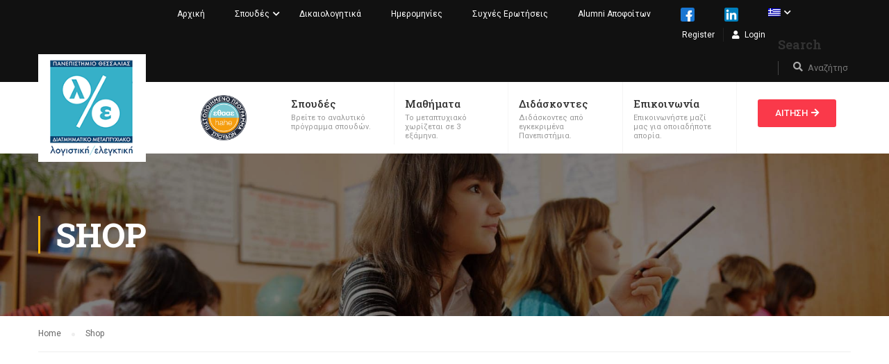

--- FILE ---
content_type: text/html; charset=utf-8
request_url: https://www.google.com/recaptcha/api2/anchor?ar=1&k=6LfSFnUgAAAAAEP5PwnQQjAFlh3fuImegzWxWUMU&co=aHR0cHM6Ly9hY2NhdWQudXRoLmdyOjQ0Mw..&hl=en&v=PoyoqOPhxBO7pBk68S4YbpHZ&size=invisible&anchor-ms=20000&execute-ms=30000&cb=giivgnd2us6w
body_size: 48594
content:
<!DOCTYPE HTML><html dir="ltr" lang="en"><head><meta http-equiv="Content-Type" content="text/html; charset=UTF-8">
<meta http-equiv="X-UA-Compatible" content="IE=edge">
<title>reCAPTCHA</title>
<style type="text/css">
/* cyrillic-ext */
@font-face {
  font-family: 'Roboto';
  font-style: normal;
  font-weight: 400;
  font-stretch: 100%;
  src: url(//fonts.gstatic.com/s/roboto/v48/KFO7CnqEu92Fr1ME7kSn66aGLdTylUAMa3GUBHMdazTgWw.woff2) format('woff2');
  unicode-range: U+0460-052F, U+1C80-1C8A, U+20B4, U+2DE0-2DFF, U+A640-A69F, U+FE2E-FE2F;
}
/* cyrillic */
@font-face {
  font-family: 'Roboto';
  font-style: normal;
  font-weight: 400;
  font-stretch: 100%;
  src: url(//fonts.gstatic.com/s/roboto/v48/KFO7CnqEu92Fr1ME7kSn66aGLdTylUAMa3iUBHMdazTgWw.woff2) format('woff2');
  unicode-range: U+0301, U+0400-045F, U+0490-0491, U+04B0-04B1, U+2116;
}
/* greek-ext */
@font-face {
  font-family: 'Roboto';
  font-style: normal;
  font-weight: 400;
  font-stretch: 100%;
  src: url(//fonts.gstatic.com/s/roboto/v48/KFO7CnqEu92Fr1ME7kSn66aGLdTylUAMa3CUBHMdazTgWw.woff2) format('woff2');
  unicode-range: U+1F00-1FFF;
}
/* greek */
@font-face {
  font-family: 'Roboto';
  font-style: normal;
  font-weight: 400;
  font-stretch: 100%;
  src: url(//fonts.gstatic.com/s/roboto/v48/KFO7CnqEu92Fr1ME7kSn66aGLdTylUAMa3-UBHMdazTgWw.woff2) format('woff2');
  unicode-range: U+0370-0377, U+037A-037F, U+0384-038A, U+038C, U+038E-03A1, U+03A3-03FF;
}
/* math */
@font-face {
  font-family: 'Roboto';
  font-style: normal;
  font-weight: 400;
  font-stretch: 100%;
  src: url(//fonts.gstatic.com/s/roboto/v48/KFO7CnqEu92Fr1ME7kSn66aGLdTylUAMawCUBHMdazTgWw.woff2) format('woff2');
  unicode-range: U+0302-0303, U+0305, U+0307-0308, U+0310, U+0312, U+0315, U+031A, U+0326-0327, U+032C, U+032F-0330, U+0332-0333, U+0338, U+033A, U+0346, U+034D, U+0391-03A1, U+03A3-03A9, U+03B1-03C9, U+03D1, U+03D5-03D6, U+03F0-03F1, U+03F4-03F5, U+2016-2017, U+2034-2038, U+203C, U+2040, U+2043, U+2047, U+2050, U+2057, U+205F, U+2070-2071, U+2074-208E, U+2090-209C, U+20D0-20DC, U+20E1, U+20E5-20EF, U+2100-2112, U+2114-2115, U+2117-2121, U+2123-214F, U+2190, U+2192, U+2194-21AE, U+21B0-21E5, U+21F1-21F2, U+21F4-2211, U+2213-2214, U+2216-22FF, U+2308-230B, U+2310, U+2319, U+231C-2321, U+2336-237A, U+237C, U+2395, U+239B-23B7, U+23D0, U+23DC-23E1, U+2474-2475, U+25AF, U+25B3, U+25B7, U+25BD, U+25C1, U+25CA, U+25CC, U+25FB, U+266D-266F, U+27C0-27FF, U+2900-2AFF, U+2B0E-2B11, U+2B30-2B4C, U+2BFE, U+3030, U+FF5B, U+FF5D, U+1D400-1D7FF, U+1EE00-1EEFF;
}
/* symbols */
@font-face {
  font-family: 'Roboto';
  font-style: normal;
  font-weight: 400;
  font-stretch: 100%;
  src: url(//fonts.gstatic.com/s/roboto/v48/KFO7CnqEu92Fr1ME7kSn66aGLdTylUAMaxKUBHMdazTgWw.woff2) format('woff2');
  unicode-range: U+0001-000C, U+000E-001F, U+007F-009F, U+20DD-20E0, U+20E2-20E4, U+2150-218F, U+2190, U+2192, U+2194-2199, U+21AF, U+21E6-21F0, U+21F3, U+2218-2219, U+2299, U+22C4-22C6, U+2300-243F, U+2440-244A, U+2460-24FF, U+25A0-27BF, U+2800-28FF, U+2921-2922, U+2981, U+29BF, U+29EB, U+2B00-2BFF, U+4DC0-4DFF, U+FFF9-FFFB, U+10140-1018E, U+10190-1019C, U+101A0, U+101D0-101FD, U+102E0-102FB, U+10E60-10E7E, U+1D2C0-1D2D3, U+1D2E0-1D37F, U+1F000-1F0FF, U+1F100-1F1AD, U+1F1E6-1F1FF, U+1F30D-1F30F, U+1F315, U+1F31C, U+1F31E, U+1F320-1F32C, U+1F336, U+1F378, U+1F37D, U+1F382, U+1F393-1F39F, U+1F3A7-1F3A8, U+1F3AC-1F3AF, U+1F3C2, U+1F3C4-1F3C6, U+1F3CA-1F3CE, U+1F3D4-1F3E0, U+1F3ED, U+1F3F1-1F3F3, U+1F3F5-1F3F7, U+1F408, U+1F415, U+1F41F, U+1F426, U+1F43F, U+1F441-1F442, U+1F444, U+1F446-1F449, U+1F44C-1F44E, U+1F453, U+1F46A, U+1F47D, U+1F4A3, U+1F4B0, U+1F4B3, U+1F4B9, U+1F4BB, U+1F4BF, U+1F4C8-1F4CB, U+1F4D6, U+1F4DA, U+1F4DF, U+1F4E3-1F4E6, U+1F4EA-1F4ED, U+1F4F7, U+1F4F9-1F4FB, U+1F4FD-1F4FE, U+1F503, U+1F507-1F50B, U+1F50D, U+1F512-1F513, U+1F53E-1F54A, U+1F54F-1F5FA, U+1F610, U+1F650-1F67F, U+1F687, U+1F68D, U+1F691, U+1F694, U+1F698, U+1F6AD, U+1F6B2, U+1F6B9-1F6BA, U+1F6BC, U+1F6C6-1F6CF, U+1F6D3-1F6D7, U+1F6E0-1F6EA, U+1F6F0-1F6F3, U+1F6F7-1F6FC, U+1F700-1F7FF, U+1F800-1F80B, U+1F810-1F847, U+1F850-1F859, U+1F860-1F887, U+1F890-1F8AD, U+1F8B0-1F8BB, U+1F8C0-1F8C1, U+1F900-1F90B, U+1F93B, U+1F946, U+1F984, U+1F996, U+1F9E9, U+1FA00-1FA6F, U+1FA70-1FA7C, U+1FA80-1FA89, U+1FA8F-1FAC6, U+1FACE-1FADC, U+1FADF-1FAE9, U+1FAF0-1FAF8, U+1FB00-1FBFF;
}
/* vietnamese */
@font-face {
  font-family: 'Roboto';
  font-style: normal;
  font-weight: 400;
  font-stretch: 100%;
  src: url(//fonts.gstatic.com/s/roboto/v48/KFO7CnqEu92Fr1ME7kSn66aGLdTylUAMa3OUBHMdazTgWw.woff2) format('woff2');
  unicode-range: U+0102-0103, U+0110-0111, U+0128-0129, U+0168-0169, U+01A0-01A1, U+01AF-01B0, U+0300-0301, U+0303-0304, U+0308-0309, U+0323, U+0329, U+1EA0-1EF9, U+20AB;
}
/* latin-ext */
@font-face {
  font-family: 'Roboto';
  font-style: normal;
  font-weight: 400;
  font-stretch: 100%;
  src: url(//fonts.gstatic.com/s/roboto/v48/KFO7CnqEu92Fr1ME7kSn66aGLdTylUAMa3KUBHMdazTgWw.woff2) format('woff2');
  unicode-range: U+0100-02BA, U+02BD-02C5, U+02C7-02CC, U+02CE-02D7, U+02DD-02FF, U+0304, U+0308, U+0329, U+1D00-1DBF, U+1E00-1E9F, U+1EF2-1EFF, U+2020, U+20A0-20AB, U+20AD-20C0, U+2113, U+2C60-2C7F, U+A720-A7FF;
}
/* latin */
@font-face {
  font-family: 'Roboto';
  font-style: normal;
  font-weight: 400;
  font-stretch: 100%;
  src: url(//fonts.gstatic.com/s/roboto/v48/KFO7CnqEu92Fr1ME7kSn66aGLdTylUAMa3yUBHMdazQ.woff2) format('woff2');
  unicode-range: U+0000-00FF, U+0131, U+0152-0153, U+02BB-02BC, U+02C6, U+02DA, U+02DC, U+0304, U+0308, U+0329, U+2000-206F, U+20AC, U+2122, U+2191, U+2193, U+2212, U+2215, U+FEFF, U+FFFD;
}
/* cyrillic-ext */
@font-face {
  font-family: 'Roboto';
  font-style: normal;
  font-weight: 500;
  font-stretch: 100%;
  src: url(//fonts.gstatic.com/s/roboto/v48/KFO7CnqEu92Fr1ME7kSn66aGLdTylUAMa3GUBHMdazTgWw.woff2) format('woff2');
  unicode-range: U+0460-052F, U+1C80-1C8A, U+20B4, U+2DE0-2DFF, U+A640-A69F, U+FE2E-FE2F;
}
/* cyrillic */
@font-face {
  font-family: 'Roboto';
  font-style: normal;
  font-weight: 500;
  font-stretch: 100%;
  src: url(//fonts.gstatic.com/s/roboto/v48/KFO7CnqEu92Fr1ME7kSn66aGLdTylUAMa3iUBHMdazTgWw.woff2) format('woff2');
  unicode-range: U+0301, U+0400-045F, U+0490-0491, U+04B0-04B1, U+2116;
}
/* greek-ext */
@font-face {
  font-family: 'Roboto';
  font-style: normal;
  font-weight: 500;
  font-stretch: 100%;
  src: url(//fonts.gstatic.com/s/roboto/v48/KFO7CnqEu92Fr1ME7kSn66aGLdTylUAMa3CUBHMdazTgWw.woff2) format('woff2');
  unicode-range: U+1F00-1FFF;
}
/* greek */
@font-face {
  font-family: 'Roboto';
  font-style: normal;
  font-weight: 500;
  font-stretch: 100%;
  src: url(//fonts.gstatic.com/s/roboto/v48/KFO7CnqEu92Fr1ME7kSn66aGLdTylUAMa3-UBHMdazTgWw.woff2) format('woff2');
  unicode-range: U+0370-0377, U+037A-037F, U+0384-038A, U+038C, U+038E-03A1, U+03A3-03FF;
}
/* math */
@font-face {
  font-family: 'Roboto';
  font-style: normal;
  font-weight: 500;
  font-stretch: 100%;
  src: url(//fonts.gstatic.com/s/roboto/v48/KFO7CnqEu92Fr1ME7kSn66aGLdTylUAMawCUBHMdazTgWw.woff2) format('woff2');
  unicode-range: U+0302-0303, U+0305, U+0307-0308, U+0310, U+0312, U+0315, U+031A, U+0326-0327, U+032C, U+032F-0330, U+0332-0333, U+0338, U+033A, U+0346, U+034D, U+0391-03A1, U+03A3-03A9, U+03B1-03C9, U+03D1, U+03D5-03D6, U+03F0-03F1, U+03F4-03F5, U+2016-2017, U+2034-2038, U+203C, U+2040, U+2043, U+2047, U+2050, U+2057, U+205F, U+2070-2071, U+2074-208E, U+2090-209C, U+20D0-20DC, U+20E1, U+20E5-20EF, U+2100-2112, U+2114-2115, U+2117-2121, U+2123-214F, U+2190, U+2192, U+2194-21AE, U+21B0-21E5, U+21F1-21F2, U+21F4-2211, U+2213-2214, U+2216-22FF, U+2308-230B, U+2310, U+2319, U+231C-2321, U+2336-237A, U+237C, U+2395, U+239B-23B7, U+23D0, U+23DC-23E1, U+2474-2475, U+25AF, U+25B3, U+25B7, U+25BD, U+25C1, U+25CA, U+25CC, U+25FB, U+266D-266F, U+27C0-27FF, U+2900-2AFF, U+2B0E-2B11, U+2B30-2B4C, U+2BFE, U+3030, U+FF5B, U+FF5D, U+1D400-1D7FF, U+1EE00-1EEFF;
}
/* symbols */
@font-face {
  font-family: 'Roboto';
  font-style: normal;
  font-weight: 500;
  font-stretch: 100%;
  src: url(//fonts.gstatic.com/s/roboto/v48/KFO7CnqEu92Fr1ME7kSn66aGLdTylUAMaxKUBHMdazTgWw.woff2) format('woff2');
  unicode-range: U+0001-000C, U+000E-001F, U+007F-009F, U+20DD-20E0, U+20E2-20E4, U+2150-218F, U+2190, U+2192, U+2194-2199, U+21AF, U+21E6-21F0, U+21F3, U+2218-2219, U+2299, U+22C4-22C6, U+2300-243F, U+2440-244A, U+2460-24FF, U+25A0-27BF, U+2800-28FF, U+2921-2922, U+2981, U+29BF, U+29EB, U+2B00-2BFF, U+4DC0-4DFF, U+FFF9-FFFB, U+10140-1018E, U+10190-1019C, U+101A0, U+101D0-101FD, U+102E0-102FB, U+10E60-10E7E, U+1D2C0-1D2D3, U+1D2E0-1D37F, U+1F000-1F0FF, U+1F100-1F1AD, U+1F1E6-1F1FF, U+1F30D-1F30F, U+1F315, U+1F31C, U+1F31E, U+1F320-1F32C, U+1F336, U+1F378, U+1F37D, U+1F382, U+1F393-1F39F, U+1F3A7-1F3A8, U+1F3AC-1F3AF, U+1F3C2, U+1F3C4-1F3C6, U+1F3CA-1F3CE, U+1F3D4-1F3E0, U+1F3ED, U+1F3F1-1F3F3, U+1F3F5-1F3F7, U+1F408, U+1F415, U+1F41F, U+1F426, U+1F43F, U+1F441-1F442, U+1F444, U+1F446-1F449, U+1F44C-1F44E, U+1F453, U+1F46A, U+1F47D, U+1F4A3, U+1F4B0, U+1F4B3, U+1F4B9, U+1F4BB, U+1F4BF, U+1F4C8-1F4CB, U+1F4D6, U+1F4DA, U+1F4DF, U+1F4E3-1F4E6, U+1F4EA-1F4ED, U+1F4F7, U+1F4F9-1F4FB, U+1F4FD-1F4FE, U+1F503, U+1F507-1F50B, U+1F50D, U+1F512-1F513, U+1F53E-1F54A, U+1F54F-1F5FA, U+1F610, U+1F650-1F67F, U+1F687, U+1F68D, U+1F691, U+1F694, U+1F698, U+1F6AD, U+1F6B2, U+1F6B9-1F6BA, U+1F6BC, U+1F6C6-1F6CF, U+1F6D3-1F6D7, U+1F6E0-1F6EA, U+1F6F0-1F6F3, U+1F6F7-1F6FC, U+1F700-1F7FF, U+1F800-1F80B, U+1F810-1F847, U+1F850-1F859, U+1F860-1F887, U+1F890-1F8AD, U+1F8B0-1F8BB, U+1F8C0-1F8C1, U+1F900-1F90B, U+1F93B, U+1F946, U+1F984, U+1F996, U+1F9E9, U+1FA00-1FA6F, U+1FA70-1FA7C, U+1FA80-1FA89, U+1FA8F-1FAC6, U+1FACE-1FADC, U+1FADF-1FAE9, U+1FAF0-1FAF8, U+1FB00-1FBFF;
}
/* vietnamese */
@font-face {
  font-family: 'Roboto';
  font-style: normal;
  font-weight: 500;
  font-stretch: 100%;
  src: url(//fonts.gstatic.com/s/roboto/v48/KFO7CnqEu92Fr1ME7kSn66aGLdTylUAMa3OUBHMdazTgWw.woff2) format('woff2');
  unicode-range: U+0102-0103, U+0110-0111, U+0128-0129, U+0168-0169, U+01A0-01A1, U+01AF-01B0, U+0300-0301, U+0303-0304, U+0308-0309, U+0323, U+0329, U+1EA0-1EF9, U+20AB;
}
/* latin-ext */
@font-face {
  font-family: 'Roboto';
  font-style: normal;
  font-weight: 500;
  font-stretch: 100%;
  src: url(//fonts.gstatic.com/s/roboto/v48/KFO7CnqEu92Fr1ME7kSn66aGLdTylUAMa3KUBHMdazTgWw.woff2) format('woff2');
  unicode-range: U+0100-02BA, U+02BD-02C5, U+02C7-02CC, U+02CE-02D7, U+02DD-02FF, U+0304, U+0308, U+0329, U+1D00-1DBF, U+1E00-1E9F, U+1EF2-1EFF, U+2020, U+20A0-20AB, U+20AD-20C0, U+2113, U+2C60-2C7F, U+A720-A7FF;
}
/* latin */
@font-face {
  font-family: 'Roboto';
  font-style: normal;
  font-weight: 500;
  font-stretch: 100%;
  src: url(//fonts.gstatic.com/s/roboto/v48/KFO7CnqEu92Fr1ME7kSn66aGLdTylUAMa3yUBHMdazQ.woff2) format('woff2');
  unicode-range: U+0000-00FF, U+0131, U+0152-0153, U+02BB-02BC, U+02C6, U+02DA, U+02DC, U+0304, U+0308, U+0329, U+2000-206F, U+20AC, U+2122, U+2191, U+2193, U+2212, U+2215, U+FEFF, U+FFFD;
}
/* cyrillic-ext */
@font-face {
  font-family: 'Roboto';
  font-style: normal;
  font-weight: 900;
  font-stretch: 100%;
  src: url(//fonts.gstatic.com/s/roboto/v48/KFO7CnqEu92Fr1ME7kSn66aGLdTylUAMa3GUBHMdazTgWw.woff2) format('woff2');
  unicode-range: U+0460-052F, U+1C80-1C8A, U+20B4, U+2DE0-2DFF, U+A640-A69F, U+FE2E-FE2F;
}
/* cyrillic */
@font-face {
  font-family: 'Roboto';
  font-style: normal;
  font-weight: 900;
  font-stretch: 100%;
  src: url(//fonts.gstatic.com/s/roboto/v48/KFO7CnqEu92Fr1ME7kSn66aGLdTylUAMa3iUBHMdazTgWw.woff2) format('woff2');
  unicode-range: U+0301, U+0400-045F, U+0490-0491, U+04B0-04B1, U+2116;
}
/* greek-ext */
@font-face {
  font-family: 'Roboto';
  font-style: normal;
  font-weight: 900;
  font-stretch: 100%;
  src: url(//fonts.gstatic.com/s/roboto/v48/KFO7CnqEu92Fr1ME7kSn66aGLdTylUAMa3CUBHMdazTgWw.woff2) format('woff2');
  unicode-range: U+1F00-1FFF;
}
/* greek */
@font-face {
  font-family: 'Roboto';
  font-style: normal;
  font-weight: 900;
  font-stretch: 100%;
  src: url(//fonts.gstatic.com/s/roboto/v48/KFO7CnqEu92Fr1ME7kSn66aGLdTylUAMa3-UBHMdazTgWw.woff2) format('woff2');
  unicode-range: U+0370-0377, U+037A-037F, U+0384-038A, U+038C, U+038E-03A1, U+03A3-03FF;
}
/* math */
@font-face {
  font-family: 'Roboto';
  font-style: normal;
  font-weight: 900;
  font-stretch: 100%;
  src: url(//fonts.gstatic.com/s/roboto/v48/KFO7CnqEu92Fr1ME7kSn66aGLdTylUAMawCUBHMdazTgWw.woff2) format('woff2');
  unicode-range: U+0302-0303, U+0305, U+0307-0308, U+0310, U+0312, U+0315, U+031A, U+0326-0327, U+032C, U+032F-0330, U+0332-0333, U+0338, U+033A, U+0346, U+034D, U+0391-03A1, U+03A3-03A9, U+03B1-03C9, U+03D1, U+03D5-03D6, U+03F0-03F1, U+03F4-03F5, U+2016-2017, U+2034-2038, U+203C, U+2040, U+2043, U+2047, U+2050, U+2057, U+205F, U+2070-2071, U+2074-208E, U+2090-209C, U+20D0-20DC, U+20E1, U+20E5-20EF, U+2100-2112, U+2114-2115, U+2117-2121, U+2123-214F, U+2190, U+2192, U+2194-21AE, U+21B0-21E5, U+21F1-21F2, U+21F4-2211, U+2213-2214, U+2216-22FF, U+2308-230B, U+2310, U+2319, U+231C-2321, U+2336-237A, U+237C, U+2395, U+239B-23B7, U+23D0, U+23DC-23E1, U+2474-2475, U+25AF, U+25B3, U+25B7, U+25BD, U+25C1, U+25CA, U+25CC, U+25FB, U+266D-266F, U+27C0-27FF, U+2900-2AFF, U+2B0E-2B11, U+2B30-2B4C, U+2BFE, U+3030, U+FF5B, U+FF5D, U+1D400-1D7FF, U+1EE00-1EEFF;
}
/* symbols */
@font-face {
  font-family: 'Roboto';
  font-style: normal;
  font-weight: 900;
  font-stretch: 100%;
  src: url(//fonts.gstatic.com/s/roboto/v48/KFO7CnqEu92Fr1ME7kSn66aGLdTylUAMaxKUBHMdazTgWw.woff2) format('woff2');
  unicode-range: U+0001-000C, U+000E-001F, U+007F-009F, U+20DD-20E0, U+20E2-20E4, U+2150-218F, U+2190, U+2192, U+2194-2199, U+21AF, U+21E6-21F0, U+21F3, U+2218-2219, U+2299, U+22C4-22C6, U+2300-243F, U+2440-244A, U+2460-24FF, U+25A0-27BF, U+2800-28FF, U+2921-2922, U+2981, U+29BF, U+29EB, U+2B00-2BFF, U+4DC0-4DFF, U+FFF9-FFFB, U+10140-1018E, U+10190-1019C, U+101A0, U+101D0-101FD, U+102E0-102FB, U+10E60-10E7E, U+1D2C0-1D2D3, U+1D2E0-1D37F, U+1F000-1F0FF, U+1F100-1F1AD, U+1F1E6-1F1FF, U+1F30D-1F30F, U+1F315, U+1F31C, U+1F31E, U+1F320-1F32C, U+1F336, U+1F378, U+1F37D, U+1F382, U+1F393-1F39F, U+1F3A7-1F3A8, U+1F3AC-1F3AF, U+1F3C2, U+1F3C4-1F3C6, U+1F3CA-1F3CE, U+1F3D4-1F3E0, U+1F3ED, U+1F3F1-1F3F3, U+1F3F5-1F3F7, U+1F408, U+1F415, U+1F41F, U+1F426, U+1F43F, U+1F441-1F442, U+1F444, U+1F446-1F449, U+1F44C-1F44E, U+1F453, U+1F46A, U+1F47D, U+1F4A3, U+1F4B0, U+1F4B3, U+1F4B9, U+1F4BB, U+1F4BF, U+1F4C8-1F4CB, U+1F4D6, U+1F4DA, U+1F4DF, U+1F4E3-1F4E6, U+1F4EA-1F4ED, U+1F4F7, U+1F4F9-1F4FB, U+1F4FD-1F4FE, U+1F503, U+1F507-1F50B, U+1F50D, U+1F512-1F513, U+1F53E-1F54A, U+1F54F-1F5FA, U+1F610, U+1F650-1F67F, U+1F687, U+1F68D, U+1F691, U+1F694, U+1F698, U+1F6AD, U+1F6B2, U+1F6B9-1F6BA, U+1F6BC, U+1F6C6-1F6CF, U+1F6D3-1F6D7, U+1F6E0-1F6EA, U+1F6F0-1F6F3, U+1F6F7-1F6FC, U+1F700-1F7FF, U+1F800-1F80B, U+1F810-1F847, U+1F850-1F859, U+1F860-1F887, U+1F890-1F8AD, U+1F8B0-1F8BB, U+1F8C0-1F8C1, U+1F900-1F90B, U+1F93B, U+1F946, U+1F984, U+1F996, U+1F9E9, U+1FA00-1FA6F, U+1FA70-1FA7C, U+1FA80-1FA89, U+1FA8F-1FAC6, U+1FACE-1FADC, U+1FADF-1FAE9, U+1FAF0-1FAF8, U+1FB00-1FBFF;
}
/* vietnamese */
@font-face {
  font-family: 'Roboto';
  font-style: normal;
  font-weight: 900;
  font-stretch: 100%;
  src: url(//fonts.gstatic.com/s/roboto/v48/KFO7CnqEu92Fr1ME7kSn66aGLdTylUAMa3OUBHMdazTgWw.woff2) format('woff2');
  unicode-range: U+0102-0103, U+0110-0111, U+0128-0129, U+0168-0169, U+01A0-01A1, U+01AF-01B0, U+0300-0301, U+0303-0304, U+0308-0309, U+0323, U+0329, U+1EA0-1EF9, U+20AB;
}
/* latin-ext */
@font-face {
  font-family: 'Roboto';
  font-style: normal;
  font-weight: 900;
  font-stretch: 100%;
  src: url(//fonts.gstatic.com/s/roboto/v48/KFO7CnqEu92Fr1ME7kSn66aGLdTylUAMa3KUBHMdazTgWw.woff2) format('woff2');
  unicode-range: U+0100-02BA, U+02BD-02C5, U+02C7-02CC, U+02CE-02D7, U+02DD-02FF, U+0304, U+0308, U+0329, U+1D00-1DBF, U+1E00-1E9F, U+1EF2-1EFF, U+2020, U+20A0-20AB, U+20AD-20C0, U+2113, U+2C60-2C7F, U+A720-A7FF;
}
/* latin */
@font-face {
  font-family: 'Roboto';
  font-style: normal;
  font-weight: 900;
  font-stretch: 100%;
  src: url(//fonts.gstatic.com/s/roboto/v48/KFO7CnqEu92Fr1ME7kSn66aGLdTylUAMa3yUBHMdazQ.woff2) format('woff2');
  unicode-range: U+0000-00FF, U+0131, U+0152-0153, U+02BB-02BC, U+02C6, U+02DA, U+02DC, U+0304, U+0308, U+0329, U+2000-206F, U+20AC, U+2122, U+2191, U+2193, U+2212, U+2215, U+FEFF, U+FFFD;
}

</style>
<link rel="stylesheet" type="text/css" href="https://www.gstatic.com/recaptcha/releases/PoyoqOPhxBO7pBk68S4YbpHZ/styles__ltr.css">
<script nonce="EGHNuS59tOC70jQgkB89nQ" type="text/javascript">window['__recaptcha_api'] = 'https://www.google.com/recaptcha/api2/';</script>
<script type="text/javascript" src="https://www.gstatic.com/recaptcha/releases/PoyoqOPhxBO7pBk68S4YbpHZ/recaptcha__en.js" nonce="EGHNuS59tOC70jQgkB89nQ">
      
    </script></head>
<body><div id="rc-anchor-alert" class="rc-anchor-alert"></div>
<input type="hidden" id="recaptcha-token" value="[base64]">
<script type="text/javascript" nonce="EGHNuS59tOC70jQgkB89nQ">
      recaptcha.anchor.Main.init("[\x22ainput\x22,[\x22bgdata\x22,\x22\x22,\[base64]/[base64]/[base64]/[base64]/[base64]/[base64]/KGcoTywyNTMsTy5PKSxVRyhPLEMpKTpnKE8sMjUzLEMpLE8pKSxsKSksTykpfSxieT1mdW5jdGlvbihDLE8sdSxsKXtmb3IobD0odT1SKEMpLDApO08+MDtPLS0pbD1sPDw4fFooQyk7ZyhDLHUsbCl9LFVHPWZ1bmN0aW9uKEMsTyl7Qy5pLmxlbmd0aD4xMDQ/[base64]/[base64]/[base64]/[base64]/[base64]/[base64]/[base64]\\u003d\x22,\[base64]\\u003d\\u003d\x22,\x22woPCuEdjewlabXpiWcO6wpBrFRUOFFBsw6cgw4wDwoZdD8Kiw4YPEMOGwoUfwoPDjsOwMmkBHhzCuCl4w6nCrMKGE14Swqp7LsOcw4TChlvDrTUIw6MRHMOaIsKWLh/DszvDmsOowqjDlcKVRR8+VFVkw5IUw5APw7XDqsOrJ1DCr8KOw7FpOxtrw6BOw7fCiMOhw7Y+M8O1wpbDvgTDgCBKHMO0woBZEcK+YkXDgMKawqB/wp3CjsKTch7DgsOBwrw+w5kiw7XCjjckasKNDTtXRljCkMKWOgMuwrnDnMKaNsOGw6PCsjouOcKob8K4w4PCjH4scGjChwBlesKoKsKaw71dHiTClMOuHDNxUTtnXDJOAsO1MVDDpS/Dun0vwobDmE5yw5tSwprCinvDnhdXFWjDhcOKWG7DrV0dw43DpzzCmcOTYcKtLQpDw4rDgkLCmk9AwrfCmcO/NsODLcOnwpbDr8OXeFFNDGjCt8OnJjXDq8KRG8KUS8KaQhnCuFBbwpzDgC/CrFrDojQiwp3Dk8KUwqPDhl5YTcOmw6wvChIfwotvw5g0D8OQw703woMELm9xwrZ9esKQw7zDnMODw6YkAsOKw7vDqMOOwqotGRHCs8KrdMKbcj/[base64]/Cpkd0OFPCqcKUekdiw6LCpMKFeFFgf8KVUGHDrMKYXGvDu8KNw6x1FV1HHsOGLcKNHCh5L1bDvH7Cgioww5XDkMKBwqF8Sw7CunxCGsKxw5TCrzzCmmjCmsKJesKswqoRIcK5J3xaw6J/DsOgOQNqwpDDhXQ+WWZGw7/DhWY+wowzw4kAdGUcTsKvw4JZw51icMKtw4YRPcKpHMKzEi7DsMOSbx1Sw6nCv8OJYA87IyzDucOcw457BQkBw4oewpvDgMK/e8OCw7Urw4XDslnDl8KnwpPDjcOhVMOMdMOjw4zDi8KjVsK1U8KCwrTDjBzDjHnCo0RVDSfDncOPwqnDngTCisOJwoJXw5HCiUIxw7DDpAcdRMKlc0fDt1rDnwDDvibCm8Kpw40+TcKNTcO4HcKPPcObwovCvcKvw4xKw6hRw55oc0nDmGLDuMKjfcOSw7caw6TDqV/Dp8OYDGUnJMOEOcKyO2LCk8OBKzQKHsOlwpB1ElXDjG9jwpkUU8KgJHokw6vDj1/[base64]/w7fCuUMzYlt9BsOMwrnDmW12w5UZVcKLDMOQwr/DpWfCqADClMORZMK0Hg3DpMOqwovCiGIkwrd+w7g0OcKuwr4QdFPCt1QvV2J6eMKzwo3CnTlGeXIqwoDDtMKjUsOSwq7DjV/DlB3Dt8OswpYsbw11w5UtL8KmFMOyw7XDggVvY8Oow41/WcOQwpnDlg/Dh1jCrWEpXsOaw7YywrZ3wppBUEbCjcOYEk8ZI8KpZH4EwoslL17Cl8KEwooZR8Ojwr1jw57CnMK7w4wdw5XCkRLCs8KuwoUjw4TDv8KTwpJ0w6R/eMKVFMKXOBV5woTDl8ONw5TDtmjDtz40wr7DvUU2HsOUGxAtw60Rw4NEEBfDv3Zaw7dEwpzChMKMwoPCuHl1JsK1w7HCpsOcScOuKsOvw6kXwrnCqsOVZ8OFQ8OKasKFaRvCthRow5XDvMKvw77DlTrCgsOdw5hvDS7Dn3Bzw7lkZ0XDmTnDpsO5f1lyVsKPFsKEwp/Cukd+w7LCrAvDvQPDncO/woIraWDCtcKxSQNzwqQiwp8ww73DhcKHBFlrwrTCvsOvw4AmVyHCgcOzw5vDhmRXw6XClcOuDRtzJ8OIGMO0w4/[base64]/cnrCssOQFsKZKsKDPj82TEbCiMKOe8Kpwqh/w4nCuS0AwoAzw7vCoMKyYEtzQDAvwpbDtSjCmW3CnETDqsOiMcKDw6rDlirDmMK2VjLDvD5Iw6QSa8KGwovDv8OpA8O8wqHCjsKELVDCqFzCuhbCkV7DqCoOw5AuVsOWfsKIw7J8ccKPwrvCj8Kww5Y+K2rDlMOyNGZFIcO/dcODfQHCv0XCo8O7w5QBDm7CkC9gwqAnOcOGXnpdwp7ChMOML8KEwprCmSlIIcKQcE85ZMK3cR7DjsK1eFzDrMKnwpMSUMOKw6bDk8OnH1ItWxXDrHsWQcKwQDrCrsOXwpXCtcOiP8KCw7xAX8K+a8Kdek0aKi/DmjBtw5towoLDg8OTJ8OPTcO4e0RYUzTCmH0hwobCqU3Dtw9+f2gdw6tRbsKWw55bcCbChcOydMKWdcOvCsK7WklOShPDm2HDg8O+UsKPUcOUw4fCkT7CksKXQAQKKGnChsKvX1MCfEglOMOWw6XDtAvCuD/DnE1uwrcBw6bDmRPChmpIIMOOwqvCrWPDnMKyCx/CpSJWwo7DiMO+wrFHwrhvBcOyworDkcOqCWFdWzDCkyZKwq8cwphTMsKTw5HDocORw70fwqYPXCQQbEfCisKVKB/[base64]/[base64]/Cl1gdw79fwqbDjsOzw7jCnHPCv8K7AsK5w7nCs8KWYQ3DnMKywoLCmzHDrHwRw7LDrx4nw7NbYS3Cq8KjwpnDjmvDlHTCgsK8wqhtw4okw6A7wp0gwpbChBc8FsOASsONw4rCpmFXw59jwrUPKsO8wrjCthHCm8KBMMO8ecKqwr3DslfCvxB6w4/CqsKLw6Ypwp9Aw4/CjcO4aDjDokUNPE/Ckh/CgA3CkxFbJADClMKfNzRawoDCgE3DiMO6KcKSS0VbfsODRcKzwpHCkC/ClsK4OMO5w7jCu8Khw4BEOXrCj8O0w49Bw5bCmsOfSsOULsKPwq3CkcKvwrY+YMKzUcKHCsKZw742w7JsGRx6RDXChsKiD0nDgcOzw5dBw6jDhcOueUfDqEpDwqLCqAMnLU8FNcKuecKfHjxpw4vDk1JAw5rCgAZYB8KJbSrCk8O/w5M9w5oJwpsxwrDDhcKXwqDCuGvCnm5yw5RXTcODfWXDvMO/N8OVDgjDohgcw6vCtGHCosO+w5zCjHZtO1XCn8KEw4JNcsKxwq9jw5nDqhrDskUJw6M9w41/wp7CuRtMw6QsEMKRWyNIVznDuMO1eCXCgsOUwrhhwqVww67Dr8OQw4kqfsORw79fYgnDkMOvwrUrwqF5L8O4wpJdJsK+wp7CnT7CklbCr8OdwqcPZSYuw6QlR8KEX24hwroTEMKewq3Con46PcKrbcKPUsKqP8OfNn/DsFnDkMKudMKoM1s1w5Zben7DuMKIwp5tSsKII8O5wo/DvQDCqxnDlSlETMK0MsKUwqXDjkjCnThBLT/DgjIqw7hBw508w6/[base64]/DvFrCqUPCp8KOesOCRy4cA0pub8Oxw6V6w6Ric8Kpw7zDtkEvJWMLw7HCtywLPhfCly4FwrrCghofD8KTQcKIwrXDnGFgwoMKw6/CksO0woLCrT8EwoJQwrJcwpjDuRx5w5oGHBElwrcsPsOiw4rDiUc/w4s4IMOdwofCoMOHw4nCoyJaan8VOD7CmcO5WxbDqQNOScOkKMO+wpVvw4bCkMKsWV1+XsOdTsKOZMKyw6wawrHCp8O+IsKucsKiw71BA2diw4N+wopXejcrQHXCrsKGR0/DlcO8wr3ClAzDpMKDwrDDqTE1WQEzw6nDlcKyG2MuwqJDGC1/JDrDnFF/[base64]/DkMOdwpVAa8O4OXvCsF/DrG9TwqJ4WcOodgdtw7IgwrfCpcOgwph4XGMRw5c+YlTDs8K4BCkHZgp4dHs+FA5cwqxWwqXCog4Aw40Pw4A4wpABw6dPw5A6wrovw6TDrQrCuwNjw5zDv2kRJjUcbVo8wqptLHksW3bCmsOIw6/DkEPDjWPDkm7CtHgzOUJ/[base64]/[base64]/[base64]/CrsOcwqInw7jCh8OkwpLDpMKZJFjDiUvCtTLDql3Cq8KkIE3DkWknYsOUw6I5BcOCYsOfw6wYwojDqV7DmlwTwrXCnsOWw6UBWcOmfS9DPMO2H0LCp2LDisOadA8/fsKlaGEFw6dnO23DhHNMbXbCu8Onw7EcZUXDvnHCuRLDtXQ2w6hXw5/DgcKCwoLCv8KCw7zDukHCoMKgA0XCpMOwIcOnwoYlFcKpMsOPw4how4IGMxTCkRrCkg0GVcKRGEDCuhXDj1svWSdYw6shw5hqwoRMw5/[base64]/[base64]/CpcK9w4JGGMKMw6XDicKJKcK/wq/[base64]/WsO1W8K4HMOmGm4iwpQ7w5hmMcO1wrM8GCvDkcK8MsKyQQ7Cm8OOwrnDpAfCtcKSw5YSwqw6wrA0w7bDpyodDsK0bgNSAcK5w5pSIAdBwr/CjxDClRkTw6XDomXDmH7ClxRTw5M7woLDgTpmOGjDgTPChMK2w60/w4BrAcK8w43DmH/Dp8Oiwo9DworDlsOkw67Chi7Dm8KDw4QxS8OEbx3CrcOuw6FbMmdVw6QWScOtwq7CgGDDp8Oww5LCigrCmMOUal/DgVHDpwzCqU8xJ8OTPcOsaMKsa8OEw54uVMOram1QwpdiGMKAw53DkggDHD9Jd0Fhw7zDv8Krw6c/dcOpGyAVdUJ0V8KbGHheAhRFBSpQw5Q+WMKow4guwqfCl8O2wqJ4QA1FIcKWw4l6wqTCq8OVQ8Ohc8O0w5DCjMOCGFcfwrvCj8KNJMKSTMKkwrTCnsKZw69Hclg8XcOZXR5QPl0tw7rDr8Kmd1c3dXxVf8KewpJLw7Fpw5sywoUEw67Csh4FCsOKw6xZasO6wp/Dgg4dw73DpU7DrcK0UUzCn8O6axFDw4t0w54kw7l5V8Ksd8OyA1zCs8OBM8KQUQAwdMOFwqI/w6lhEcOPOnIRwp7CuVQAP8OvMkvDnGDDmsKjw47DjiVPZsOGGcKvBFTDt8OyYnvCtMOFATfChMKxfE/DsMKuHQ3Clw/DuyTCqRbDqGzDsBV3wrrCrsOLD8Knw6QRwqFPwr7CoMKjOXh7Lwgdwr/DqsKGw4okwqXCvW7CsAc2Rm7CncKGQjzCp8KSCmTDhMKaZVHDnWnDv8OqMH7CjEPCrsOgw5pwKsKLDXtXwqRVwqvCtcOsw4pgKF8TwqTDisOdE8OXw43CisKrw7V1wpotHyIYPA/DiMKJdUbDpcKAwrjCjlzDvE/CqsKAfsKHw59Lw7bCskxGFz4kw4rCpyLDgMKZw53CjWUMwq1Hw6REc8KwwpPDjcODUsKuwpN+w6x3w7EUW2tGBwHCugDDgFTDh8OcG8KXKwMmw5NZPsOLYSkHwr3CvsOBTjHCsMKBQT5nQMKaCMOrLHHCsWUWw6UyOjbDsFlTKXPDvcOrFsOWwp/DuXMMwoYxw6U8wpfDqx8PwoPDrMOHw6N9w4TDh8KCw61ReMO7wp/CvBVIf8OsNsOAXAs/[base64]/CqihCw6vDilLCrlgSw63Ds8O0woNMGQDDu8OXw70kNsOFBcKbw48KG8OPM0YGbXPDp8OPYMOeNMKpMgxDDcOEM8KaYlVcNBXDhsOBw7ZBRsOPbkc2ITEpw5jDtcKwcSHDhHTDrHTDh3jCpMKzwpAkNsKNwp/CkxTCrMOsSSjDjFEdSwFpTsKMRsKXdgPCtAV2w7AECxTDgsKhw7HDkMO7PS1Zw7vCrhMRaAfCrsOnwqvCk8O3wp3DncKxw5TCgsOZwqVOfErClsKyNnYAD8K/w6tfw5XChMOOw6zDmBXClsKYw6rDoMOdwpMFOcKzA1fCjMKMYMKUHsOrw4jDr0lDwp9Rw4APWsK1UDHCkcKVw7nCnH7DpMOPwpbCs8OwVAkKw47CucKNwpfDk3xow5BcdcOVw5YsO8Oewq1/wqRRfH9GTUHDkSVfOltJw7pqwprDkMKVwqHDsyN0wpNpwp4dL182wqzDr8O3WMOaTMKxb8Klb2ACwpNAw7vDtmLDuQ3Cm1A4I8K5wqBKCcONwqF/woPDhEPDjH8Bw5/Dh8KUwo3Ch8OQKsKSw5DDjMK8w6tCJcKAKy4rw4DDisKWwpfCvSgrQmF8BcKnKzrCr8KOQSHDiMKuw4TDlMKHw6zCg8OzcsO2w7fDnsOlNcK7RsKrwp4OFkzCom1XSsKhw6HDkcKAeMOuWMOmw40zEl/CgTjDkndgExU1Xipze3s7wrYhw5Ehwo3CqsOgBMKxw5bDsV5PAVkrR8KxURHDpsKLw4jDkMKhe1/CrcOpCFrDrMKaRF7CuSQuwqrCjWsiwpLDvTRNAjzDgcOmRHYfLQ1nwpLCrm4TDiYgwrhnDsOxwpMOfcKRwo0zw6sGZMKYwpXDmVdGwoHDolHDmcO2fk3CvcKyVsOwHMK/wo7Dn8OXLn40w7TDuCZNHsKxwpwBZjvDrk1YwpxXYz9Ew7LCpDZBwpPDssKYdMKewq7CmiHCuXkmw7zCkCJreA5TBXrDiTxnV8OrQxzCksOcw5dRbglPwq8bwooRExHCgMO/UmdkFm5bwqHDrMOtDSrCsCTDik8cE8KWTcKzwphuwoXCm8OFwoTChsO/w5o6NcKowqsJHsKcw6nCpWzDlsOUwqHCsmBCwr3Cg2DDrhnChMOcZxTDnWhZw4rDmDYlwpDDpsKEwoXDvT/DusKLw5JCwpzCmGXCgcK+cCYJw4fCkzDDq8K1JsKvTcOHagnCsUgyU8KQecK2WxTCscKdwpJsMiHDlUx0b8Khw4PDvMKdJ8OKMcOJI8KQw4TDvBPDshbDo8OxUsKMwqRDwrfDlztddVfDgRXCsX1NcHdFw5/CmFDCscO0JA/CkMK+PcKYXMK5dHrCisK4wrHCqcKpCzTCq2PDqnc5w43Cu8KVw6rClMK5wrltQhrCjcKZwotsEcOmw6DDiyPDvsONwrLDtGJ4YcOtwokbL8Kowp3CsH0qHV/DplFgw7fDhcKMw40BWmzCiiRQw4LCl3gvHUbDi0doQsOtwro6LsObbTItw5vCqcO2w6bDg8Onw6HCuXPDkMOqwpvCklfCj8O0w4jCg8K3w4FZFyfDqsKlw5PDqMKeCT80CW7DusOfw74JdsO2UcOSw65FVcKIw7FAwrTCjsOXw5DDi8KcwrjCj1/[base64]/[base64]/EMKlwrLDmw7CgQnCrMKKEwNGw7vDt8ONVjwVw5hIwqQEF8OIwoJPMsKTwr/DtjTCmiQbQsOYw6XClnxPwrrDsXtWw7xxw7Eow44/dVrDv0rDgkLDi8KNOMOxP8K7wpzDiMK3w6FpwqzDkcOhTsOOw41ew4NUFTUQAEA7wp7CoMOYAgXDj8KJVsKoV8OYBXbCoMK1wpzDsTE1diHDhcOOXMOWw5IQQTTDiXVvwoLDiS3CrXnDg8OPTMOAEUfDmj7CvwzDi8OawpTCisOJwpjCtxE2wo/[base64]/CiMKaCsOTw5nCkgQlw7soKTvDlTPCgD4OGsOQEwbDuhXDoWXDssKNWMKIcHbDl8OlIQYVdsONW1XCqcKKasK/Y8KwwrtpNRrCjsKTXcOpHcK6w7fDh8KEw4XDnFXCtWQBBMORa0PDqMKCwqxXwpXDsMKmw7rCmygrwptCwqjCrBnDnjV1RCJSOMKNwpvCjMORWsK8eMO2F8OJMx4DVDxGXMK7wqFRHxXDkcKfwo7CgFcdw7PComtABsKYZxXCisKuw5fDpcK/CydTTMK+c2vDqgtuw5PDgsKUBcOxw7rDlynCgg/DmUXDmi3CtcOcw5nCpsKow4Yqw73DgRTCjcOlfSZCwqAIwq3Dn8OCwpvCq8OkwpZ4w4DDuMKOE2zCgDzCsF9bTMORA8KEQkJJHhXDs30lw74VworDh05Iwq0Ow4h6KDjDnMKKwovDtsOgTcOeEcO0NHHDjV7ChG/CgsKSbljDgcKAHRM2wp/DuUjDhcK0wrvDpBbCiS8JwqoDesOMawodwowqYD/DncO7wrx7wolsITfDp15OwqoGwqDDtlPDgsKgw7d5CyTCtCDCt8O5U8KpwqFdwrooA8ODwqbCnXrDnUHDpMOaZcKdUS/[base64]/DilIETDZZUsKWHcKcwooxwrNGQMKWY2/Ds0vCt8K/ZVPCgU1/Q8OYwoDCsW/CpsKqw5pyBxbChMOtwqzDiHIQw6jDjHLDlsOLw7jClgTCgVzDqsKFw5Z4CsODAcOzw4I7X2jCs2IETsOowp8DwqXDh3vDrl/Dg8ONwp3CkWDCp8K/[base64]/XsKNw6Aaw4LDlQRcI0R0wpwhwoXDpsKSwoXCiEBIwoNMw4LDmmvDocOiwp8QEMOIEj7CuGAHalHDp8OWIsK2w5BhRjTCkAEIXcKYw5vCisK+w5jCm8KxwpjCqMOyCBPCisKDdcOjwrPCiR9iUcOfw57ChMKEwoTCuQHCp8OWCQ56IsOeUcKGWidwXMOSPifCr8KbEAY/w4gddnFpwqnCv8Okw7jCt8OMbTlswrwrwpJgw6nDuzVywq06wp3DucOMRMKSwo/CqAfCqsKDBzEwIMKxw63Cj1gYRyfCh2fDqycRwo/DhsKmOTDDnittFcOwwrvCr1TDp8Ovw4Rmwp9ndU91KSNIwovCi8OUwrlZNj/DuSXDq8K3w6fCiy3DrcOTKC3DisK7FcKORcKfwo7CjCbCmMOKw6rCnwbClMORw6LDvMO/wqkQw5clRsKqahrCgcKDw4HCiGHCvsOMw77Dsj5BJcObw6rDjyvCj3nClsKQAUrDuzTCm8OTZlnDgl8WecK8wovDmSwTbknCi8Klw7Qaeg0uwpjDsyjDjWpdJ3dPwp7Cgik8bGBudSTCo0EZw6TDiVbCgxzDjMK8wqDDolM/w6hsVMO/w7bDkcKdwqHDvGUkw5lfw6HDhMKzOyoAw5fDqcO0wp3DhF7CkMOifCdEwpggbVBPwprDmQkiwr0Fw4o5csKDX2Jlwp54I8O9w44pP8O3wrvDncOnw5cPw7zDksKUdMOBw6vCosOuAMOMUMKYwoQVwprDpGFKEE3ChRIPAxXDlMKHwrfDmcOdwpnCrsOAwoXCpVd/w7nDi8KRw4rDjSAJA8OIf2YMQmbDmhTDiBrCtMK/[base64]/[base64]/CusODwoLCs8OTwrgBcVnCvFhKMV1gw4xSHcKxw5d/wq9KwqPDnsKkf8OGAzrCk3TDm2DCk8O3flopw5HCtsOACG3DlmI0wprCncKlw7jDmXcRwok7B03CtsOpwoZFwq58wpxlwqfCgjDCvMO4dj/DhnUPBW3DjsO0w6/CnsKwQ31Ew7DDgsOZwrxmw4M9w49KOznDpVjDmMKOwqHDg8Kxw6tpw5DCvUXCgixWw77ChsKlfFlvw7QYwrXCmGAbK8OYV8O9CsOUQsOjwpPDjFLDkcOtw5TDk108J8KBF8KnR0zDlANCWMKeTMOiwrzDj3k2dS/DkMKrwrbDhsKtwqJKKR7CmATCp0dFEXN4wq56M8Ofw4vDs8KTwqzCncOOw5vCm8O/F8OBw6szNMKVfxwYehrDvMOTw5R/wo0kwpRyQ8Kxw5LCjBZCwrt5VU9Ewp53wpV2AMK/XsOIw6DCocOjw7MOw7jCqsOtw6nCrcO3RCnCogDDuxAYQThlJEzCuMOLXsKBVsKBKsOEGsOre8OQc8Oow7bDshErVMK9N21Cw5bCpALCksObwprCkB/Duz8Jw4NiwozCm2EqwpbCoMOpwrfDnjzDhGzDqWHCgHEswqzCvhEKaMOxZwXCl8OhHsOdwqzCqRI8S8O/J0HCon3CgToQw7REw5vChyTDnm3DkVXCoWxnUcKuHsOYOsOMbSXDl8OswrZFw6jDnMOQwpLDuMOSwqTChcOTwprDlcOdw6UZSX5tZF7CgMKJSUgrwps6w4xxwoXCj0rDu8OrAH3DsinDnEjDjUtFb3HDjVJSeAEnwpgnwqY/[base64]/[base64]/CosOSGMKXw58XCcKYwrNCQXzDjTfDtsKNTMOzd8OcwpDDmR9DcsOOVMO/wo05w55zw4Eew4d+DMO8e0rCtkZ+w440M31gKGHClsOMw5wmNsOZw5rDu8KPw7plWWZQLMOYwrFew49dfBwYZV7CgsKnGmjDrMO7w5sEERvDj8K0wrTCj23DliTCl8K8R2XDjikKEETDgcKgwo/[base64]/DhBrCkXJpwqFiUS/CosKccMOIbsKnwr/DssKQwoHCnQvDp24RwqTDocKqwqZFScKQK2zDssK8DFXDmSl4w4x4woQsPz3Cs1h8w4TCjMOpwoMXw6Z5wrzCv0kyXMKMwo1/wp5CwqxjUxLCsxvDrRkewqDCtcKQw4/CjEQmwpVBNQPDrDXDhcKVX8O0woHDvmnCs8Kuwr0bwrlFwrp0CWjCjH4BC8OLwrEsSX/DuMKXwq1Swq45DsKDbcKhISdDwqZDw41Jwr1Uw7d/wpJjwoTDvsORCMOKA8OwwrRPfMKkYcKbwrxEwrXCvsO/woPDnzrDs8K5QFIeb8K8wqDDmcOeacOrwpXCjBUIw6JTw7V2wqDCpkvDi8OONsOFRsKRYsOgX8OLCsOLw7LCrHLDo8KMw4LCp0/[base64]/w6bDiTUOwoNXwrTCjVIDwpfDr8OJw5JxL8OyV8OSXArChyV5d1wBNMO3IMK9w5MjC3nDiA/[base64]/Do8OAw4ANwqnCtndoV8OUaMKXC1IzwqICw5LDl8Ole8OCwokNw7AsecO5w7MKTTxKFcKoCsK0w4TDhcOnccOZaCXDsHF6XAEIXSxdwoPCqMOgVcKcE8OMw7TDkSzCnlHCmC9PwoVVwrXDvCU6YjZAeMKhXC1uw47DklLCsMKow6FrwonDmMKqwpDCpsK6w40Mwr/Ct3hUw4/CusKOw47DocKpwrrDtWBUwplSw5fCl8OTwoHDvxzCmcOGw48ZMX0GRVPDrFMQZAPDsETDriRWLsKswqLDvG3CiWZKOMODw6hODMKaPQTCtsOZwphLLMO/BjjCs8O3wo3DmsOWwpDCty/Cmk8+Zw1tw5bDmcO/UMKzU1d1AcOPw4Zbw5bCksO/wqDCs8Kmwq3CjMK9D13Cp3Yfwq8aw7jDp8ObRQvDvwt0woYRw5jDucOAw5zCoXcZwo3Dkg58wp0tVFrDq8Oww6jCi8O+ViJKVWpUwqPCg8O7Z1fDvR5VwrbCq2hgwo7DucOgflfCqBvDqF/Cvj3CncKEe8KXwoQLBMKnHsOzw7Q+f8KIw6xMHMKiw5BZQS3DkcK2ScOSw5BVwpdSEcKjwqrDqsOxwp3CmsO1VB1Ae1xfwoxLfH/CgEkgw63CnGcRVmvCm8KnHFIaP2/DqsKew7Eaw7TDnUnDh2/DvjDCo8OCXEwLEQwOG3RZacKFwrxjNFErcMOiM8OdF8OBwohgZ1NnfTVVwojCmsO7WEtlKB7DlsKyw4ogw7PDswJgwrgYBwhkWsKAwqhXPcKXYDp6wojDpMOGwrUPwoAAw5YpKMOEw6PCtMOyFMOxYllqwqLCiMOyw5DDuGbDoh/Dl8KudsOJclEIw4nDl8KLwo5zSHNawpjDnn/CksOkW8KBwq9kRzLDtGHCkkhjwp4TOxNhw6xNw4rDlcKgMEfCmFvCpcOHRBnCiS7DusKlwpFpwpPDlcOAJXnCr2UKMWDDjcOCwqXDrcO2wpdcSsOCVMKSwqdEGi4UXcOMwp0uw7p5HXYYLy4bX8OJw5QUUxILSlrCjcOKBsOawqXDukLDusK/aDfCtw/Dk3lzXcK0wr8ow7XCucK9wq90w6AOw6EwDG0JLWMuA1fCq8Kwb8KfXggQJMOSwpgSbsOewoZkVcKuAAdGwpRQFMOHwpXDu8O+TAtxwodrw7LCmgrCqMKuwpxdPjjDpsK3w4fCgxZHCsK4wq/DllHDq8KAw4Qkw49YC1bCu8Kgw4nDrnrCg8OBVMOVFAp1wrHCoSQcYyInwqhdw7fCo8OSw5rDkMK7w6PCs3LCh8O1wqUSw7kyw45KMsKTw6vChWDCqxPCtjNdG8KbFcKTP14Tw6k7UsO2wqwHwplgdsK4w6U+w6pBRsOOw4l1DMOQLsOzwqY+woo/LcO8wrp4KTIsa3Nyw7YnAzbDoE59wonDoUTDtMK6RRHCl8KOwoPDtsOSwrYtwpFoIjQWFAtXesK4w6I4RXYTwrp4f8KowrnDlMOTRzPDi8KWw7J4DwHCjx8xwrdCwrVYL8K/wr3CoRU6V8OFw4UZwqbDiXnCs8O/F8K3M8OUBnnDkzbCjsOww7zCuDogacOWw6jCk8OkCizDhMOcwpENwqbDvcOlFsOVw5bCu8KFwoDCj8Ovw7XCtMOQX8Oyw7TDom56JUTCuMKmw6/DncOXDWcGM8K5SFFDwr41w7/[base64]/OFsXwrvCusOPM8ORw4nDlMOwQcKpwrbCtDUBf8KHwp8nwqlUQnLDlzjCo8KGwpnDnsKswo/CoGNow6zCpD9sw4M+ekc1a8OtV8KIIcKtwqfCnsK3wqPCpcOUA2YQw41EBcOBwonCvVEbT8OYfMOTTcKlwrHCgMOrwq7DgycuFMK6McO9H1dIwpfDvMONAcKlPsKSQmoDwrLCkSAzeAcxwq/CqSPDpsKrw5XDqn7CvsO/[base64]/CgcK6wpR5woPDoVfCkBnCkMKGw7BkQmNgWl7ChFLCnQDDq8KFw5zDncKLJsOKbcOxwrkNAcOFwqgewpZew5pMwpBcCcOFwpnCgh/[base64]/Dn8KBNMKaw6Miw5kATMOpX0/[base64]/[base64]/Dq0vDq2jCi0jDm3PDrhDDr8Kdw44Lc8ORUkDDqXLClcK7UcKXeH3DuGDCpHbDmRbCrMOZewtLwr50w5vDg8KdwrHDsl7CqcOkw7PCksO/[base64]/wonDo8Okw4PCtjfDpMOQwrFHPMO1MFASNMK6L1vDjWY2SMOkMsKjwqs5GsOCwp/CrDsMPR0rw54uwovDvcKPwpPCscKaRwBUZsKOw7k5wq/Dl0R5XsKTwpzCk8OfOC58NMOKw4lEwqnCl8KTM2rCtlvCnMKcwrN3w5TDr8KrRMOTGTHDqcOKMF3Ci8O9wpPDpMKMwpJiw7/[base64]/[base64]/Cs2TCtMOAcMOWwoMnw5jCnsKPw5N2w4nCshRDw7/DoRTClBDCpMOnw6dcLzPCq8K7w7PCuTnDlMOwBcKAwp8zMsOmBDLDoMKCwo7Cr1rCmWc5wplpCSo0YEA2woMnworCvT95HcK8w41pcMKjwrPCrcO1wqfDkDNAwroKw64Ow7Z3UTrDnAlKBcKiwp7DqDfDghZNMRTCgcO5N8Oow73Dr07Dvl9sw4oZwqHCtynCq1/[base64]/[base64]/CpifCqgApbBtYwpR/H8KLwp7ChsK5wrXDuMK0wrYgwp5GwpEsw4MVwpHCvl7CsMOJLsK0Nyp6ccK3wpY+ZcONBD9yT8OkfgPCrTIEwrJRS8KBE2fCunfCq8K7GsOCwr/Dt33DrBfDtStCHsOQw6DCkkFlZlzCo8KhLsKFw6Ytw6l0wqXCncKJIyAaA1dJN8KSBsOlBcOvRcOSfSt/[base64]/[base64]/[base64]/DogrDvsKEw6TCoyRKw65lR8OQBitMbcOaUsK4w73ChS3Co04BB0zChsKdNHUEC2E+wpLDpMOlOsKTwpMCw7dSAFJee8KaZMKQw7XDssKtLMKIwr0+w7TDuSLDg8OMwovDgWRFwqQQw7rCs8OvMnQvRMOJKMKTLMKCwrMpw5kXBR/Dhl9xWMKIwpERwpvCtAnCpz3CqgLCvMOQw5TCi8OEVEwVLsKTwrPDi8K2w6DDuMK2Ik7DjWTChMONJcKhw7FDw6LCm8OJwq0Dw6ZPeG5Uw5nCmsODC8KWw6ZFwrTDu1LCpTfCtsOLw4HDo8Oie8K8w7gSwr3CrsOiwqBLwoLDgALCuArDsEIbwq/CpkDDqTtgdMO0RMO3w7BSw5LCnMOAZcKhL3VcKcK8w4rDmsK8w7LDq8OEwo3DmMK3F8KucxPCtlbDs8OpwrrCmsO7w7TCiMOUBsOAw5J0YCNZdnvDuMKnasO9wqIqwqVYw4vChcONw5kIw73CmsK+RsKew44xw60+G8ONSBXCv23CuVhWw43CnsKPT3jCkw8/CEDCo8KMcsOfwp9Rw4fDgcOrfA9hGcOENG1XVMKmc1jDuz5Lw6vCt2VCwrbCizPCny0YwqYvwo3DvsOkwqfCjwhkU8OsQ8ORRThYVivCkE3CucOyw4XCpypvw6LCkMK0LcKQbsKWbcKdwqvCiWfDpcOGw41Nw51rwpvCkjvCuSEYH8O0w5/CncOZwoszSsK7wqjCq8OANQnDiTnDjiXDuXM3d1XDq8OfwokRDHPDhBFbFUVgwqc5w6nDrThba8Knw4RYYMKgTCgvw6EMYMKKw68mwpNWIk4aTMO+wp9tYXjDmMKXJsK2w7kOK8Otwp8OWmbDo37CkD/DkhvDgXViw4Q1X8O7wrIWw6A1TmvCkMOXCcK9wqfDswDDkxlaw5fDskjDkE3Co8K/w4rDvys0eXXCqsOowq17w4h6U8OCbHrClsKewoLDljE0G0/CisOuw5NJMl/DssO8wrdfwqvDlMKLcydeZ8KVwop3w6jDjMO/P8KVw7jCvMKfw4FGRmRrwp/CkC7Cm8KZwrDCkcKAN8OSw7fCkT9ow4XCsnYDw4TCkV8HwpQpwp/Ds24uw60Rw7nCrMKYUzPDh0rCmWvChhIYw5rDvkfDp17DiWbCosKpw6nDuAUMW8O2w4zDpk1ow7XDjR/CvH7DhsKqO8OYal/[base64]/Di8O/D8O1w6PDvcOqW8KsBUzDuQrDiizCuXbDmsO8wqbDrsOzw6TCjC5uIjQ3XMKxw6/CpiFKwpcfYT/Cpz3CvcOmw7DChQTDswfCksOTw6fCgcKJw43Dq3gvScOAFcK+P23Ciw3DhD/[base64]/CsHAwJMOXHcKyaD8nOErDhcKLw7nCgsKzwqhMwq7DmsOOVxk1wqLCsXfCjMKbwqwLEMKuwoHDncK2KTjDjMKFU3nCtwEmw6PDiAwdw6dgwqs2wpYAw5DDm8OtO8Kbw7MWSDQ8QsOSw4dJw4s+cz5fMBbDi07ChlNywofDqyZzM181w5Vdw7jDqMOnJ8Kyw4/Cp8K/I8OGasOGwpkfwq3Csl1qw51HwopHTcOpw6DCmcK/PwHCosOUwqVcMsOhw6bCg8KcC8OWwpdkbjnDtEc9w7LCojTDjcOcP8OKKwZPw4zCmQc5wqA8UMKiHF7Ct8Kaw74mw5LCpsKgV8Oxw5sUL8OOI8O8wqQZw4hCwrrCnMOxwod8w4jDrcKUwofDu8KsI8Oyw5JcR3FmaMKrFXLCglnDpAHDs8KHJlYVwp0gw70jw5/CmyJcw7HDp8KDwq0uRcOowp/Dr0UbwrB4FUjCpFZcw5RICDVsdRPDvRlhMWVhw6lBwrZQw7PCkMKgwqrDuEzCnTx5w67DsEZQRQ/[base64]/Cv8KSMnPDicOSwq9XE1bCojFvwozDl2rDusOae8OnccOGeMOZDiPDvxw4C8OxN8Oww6/[base64]/Cons7w4kydAMNw7zCnXonPlcGw7DDgnA9U0vDm8OeegXDiMOSwqwNw4lhJsOmWDlFSMOwMWElw6EpwrICw5rDq8Obw4EPOwcFwqd6A8KVwpnDmHk9TQpCwrcMCWrDq8KMwpV4wrkxwrLDvcKww5o/wr9rwqHDhcKww5fCpVPDmsKNTA1JKFFBwo1EwqZGYsOMwqDDolMBNDzDlcKPwp5twqoySsKUw5h1JlHCnBpMwq4swpLChB7DliMxw6LDoXnClizCn8OQwq4CEQFGw5FNLMKsUcKmw63CpFPCvhXDj2vDkcOww4/[base64]/WErCrsOfw4TDnA7Dk8O3woXDvTPCtsOtQsOmcU0cOVXCjCvDrsKwKMKKPsK0PX8veXtkw4wDwqbCsMKSL8K0C8Ofw58iRAR9w5YAJ2HDmR99QXLCkxbCh8KMworDssOww7tWLUXDicKSw4nDiGdNwoEaEMOEw5vDnRjCrgd/OMO4w5o6YUMmCsKrJ8KfOm3DvSvCnUMxw6PCg31Nw7rDuRhsw73DgRdgf0Y0AF7CvcKdADdHacK0bQoAwqhZLC4se1NxNHw2w7TChsK8worDtFDDjgdtwr4ow5fCpwDCrMOGw6ESGRYRO8OtwpzDhXJJw6PCqMKKbnPDh8OfMcKMwrMuwqnDv2ZEax4sK2/CvG5dUcO+wqMmw5B2wq50woTCs8Ofw6BYYFEIOcKTw45DX8KMesOdIAjDukkow6XCmVfDqMKeeEjCosOCwq7Cpgc/wrnCocK7bcOhwq/DlkEBDC3ChsKFwqDCk8KyIgF7TDgQPMKQwpjCrsKkw7zCsgXDgnHCmcK/w5fCpQtva8K2OMOwbgkMCcOzwohhwqw/airDj8Oic2EIJsKUwpbCpzRZwqpDLncdfG7CvT/[base64]/[base64]/wqLDqsKAccO0VsOcdWJsw4FnwqzCoWE6bcKmTkbDilLCuMK2H0zCm8KLasO/IQBbFMOPLcONGnDDgSNBw6oqwoABVMOmwo3CvcK9wprCgcOlw4kDw7FGw4DCgiTCucOEwoHCqDvCvMK2wrULe8KyDGvCj8OUUsOrY8KXwqHCgD7CrMKcV8KVAV8gw6/Dr8K7wo4fAcKIw4LCuhHDnsOSDsKYw4ZYw7fCssO7woTDhD5Bw40Ew5jDtcOCHsKpw6bDpcKfE8OEDAknwrhFwrlxwoTDuyPCh8OtLwI2w6nDtsKqURMWw4/CjcO+woQqwoLDsMOTw4LDgCpFdUnCtAoPwq3CmMOZES/CkMOKYMKbJ8OVwq3DrgBwwprCv04NHVzCn8Obdn1gdBFawo9Yw5xvEsKXdcK7bggIAS/CrMKLeDciwo8Tw7JxMsOSWlEvw4rCsQRtwrjCnlpnw6zCj8KzNFBUUXNBBzkCw5/Ct8Ogwpkbw67DqWfCnMKANsKXO3HDqMKBfcKjwqXCiATCtMOfTcKvEGrCpiHDiMO4AQXCoQjDpcK6RMK1EnUhVlZUFlbCjsKDw7AXwqtnY1Flw7fCo8Kiw4nDq8KAw5fCpwcYCsOUFRbDmDRnw4DCusOPVcObwrbDpg3DhMKqwqp8OsKWwqnDr8K6YCUScMKFw6/Co2EMSGpRw7/DlsK4w5wPRRPCtMKcw6bDqMKuwrjCqSghw71Nwq3CgTjDr8K7P1tOeTI5w75VdMKyw5trZijDrcKcw5vDm1MnGcKzJsKaw6MUw5k0NMK7Nh3DtXEoIsO+wot0w44bTng7wpYeMw7CiS7Ds8OBw4NJCsO6VgPDrcKxw6/CoQjCp8OVw6HCp8O2YMOaLVDCicKMw4PCnz8hS2TDs0DDoDzDm8KSd0F7ccKwIcO/GlsKJC8Lw5pFYQ/Cp05pIyBmfsOBAADCscKaw4LDsyIoHsOIEwDCpT3DoMKNflgEwpt7P0LCtX0qwq/DnAnDlsK4VSPCiMOiw4c+QsOyC8OkQUnCgCcGwprDrzHCmMKSw6/DpMK3PE1Bwp9Iw4M0b8KyM8Okwq3CjFlAwrnDiz1Iw4LDu3rCv0UNwogBQ8OzbcKxwr4QCgzDmhY5LsKFL0HCrsK1wpFiwr5Cw54gwqXCiMK5w5XCg33DtUtYDsO8U3pQR0/Dumx3w7zCnhTCi8OqGAUFwoI/dWNywoLCv8OOOhHCinYhSsOfLMKyJMKVRcOiwrlnwr3CowcSIWjDnkrDk3jCmX5PVMKiwoFHAcOMYRwLwonDhcKNOEdASMOYI8KzwrHCqSDCkjMhKU17wrbCs3DDlnLDrmFxNDtPw5rCulbDqcKAw54ww4xiX3opw40/HT1XMcOBw4oYw64aw7F5wojDpcKrw4jDgTDDhQ7DrMKie0d2YHzCqcOTwr7ClmvDvTZ3WynDiMOuasOyw689U8KBw63Di8KXL8KzeMKHwoo3w55kw5VawovCkWfCjUg2TMKKw4Few4kLbnZiwpgvwqvDncKIw5XDsXk1bMOTw4/Cm1Vtwq3CoMO8DsOIEWDCuwzCjwfChsKkDUnDmMOUK8OXwp1jezQeUl7Dv8OhTB/[base64]/Dljl7wqfDpAfCl8K6w4XDpgk5Ql0INsOQwqZOI8OOwqvDq8K/woLDkQAAw6BPcFBaQcONw5nCl1wvYcKQwqDCknB1HmDCsxEaWcOiNsKqUj/DqcOua8Knw4wgwpvDnxnDmwl+EA1YDVvDp8O1V2HDoMK4HsK3CWVYC8K/wrF2YsOLwrR1w5fCoEDCjMKTaD7ClRzCrwXDp8K4w58oQ8KFwoPCqMKEA8Ofw5PDjMOFwqVYwqzDmMOqIhUFw4rDj001ZwzCpsO4NcOmDBgEWcK5TcK/Sn4Jw4QVB2LCkxvDvkDCh8KdEcOTMcKUw55ATVNPw5N3H8KqXR4nXx7Cr8Oqw6ALKXlbwo1RwqfCmB/Dk8OlwpzDmH05JzkeVVc3w5ZswpV5w7sCA8O3fMOMNsKbGU8gFQzCtXI0csOvXzAvwpHDuANNwrzCllvCtXPDqcOMwpbCocKPFMO/T8KtGl3DsW7CncOQw67Ds8KWNx/Cv8OcXcK6worDhCPDrMKxVMKsTVNjYFkZK8Knw7bDqX3Cv8KFLsK6w63DnUfDs8O/w44gwoUvwqQnKsKNOSnDpsKiw6LDi8Orw7MGw6sIeBrCj18XQMOvw4/CmnvCksKCQcKhNcKhw68lw4HCgDLCj04HRMO1HcOnIxRCHMKBIsOwwpg0acOVB3DCkcKbw6fDtcONYCPDmhIGFMKAdgTDiMOywpRfw7JZfjsfW8OnecKtw6HDuMO8w4vClsKnw5fCkUPCtsKPw4BYQzfClm/DosK/csOVwr/ClHBCwrbDpBAkwqTDrVnDrxM5WMOiwpEzw49Uw5/CocOuw5XCvkBzfjjDicONZUYTX8KEw6cZNG/[base64]/CsQjCok1SwpkCaAY+w4IqwpxpGx3DtkE6YMO7wpVWwqjDi8O/X8OPPMOfwpnDjcOORnA3w5/DqcKsw6tPw7bCtnHCr8Osw5EAwrB9w4rCqMO7w7gnCDHCtiUpwoFEw7DCs8O4w6IOHlFqwoorw5TDnQbCqMOAw4Umwr5WwpkbT8O2wrDDr09wwrlgIUUywpvDhXjCm1V/w7NhwonCgHvClUXCh8O0wrQGMMOyw6rDqgoDBMKDw6VXw5k2WcOySMOxw6IwSGAZwrYTw4EbDjckw7Uiw4xMwr4Uw7wQBDscWTNqw6oaID90PsOxZmbDm0Z1FFoHw5VjY8O5c1bDvTHDkAZzeE/DosKYwohCb23Ci3DDkG/[base64]/w5/[base64]/Dp8Kuw58BY8K/\x22],null,[\x22conf\x22,null,\x226LfSFnUgAAAAAEP5PwnQQjAFlh3fuImegzWxWUMU\x22,0,null,null,null,0,[21,125,63,73,95,87,41,43,42,83,102,105,109,121],[1017145,681],0,null,null,null,null,0,null,0,null,700,1,null,0,\[base64]/76lBhnEnQkZnOKMAhnM8xEZ\x22,0,0,null,null,1,null,0,1,null,null,null,0],\x22https://accaud.uth.gr:443\x22,null,[3,1,1],null,null,null,1,3600,[\x22https://www.google.com/intl/en/policies/privacy/\x22,\x22https://www.google.com/intl/en/policies/terms/\x22],\x227h5pgd5unRqV0tI7HDH0ZsE/Ju3rEUz2arnvChscNRw\\u003d\x22,1,0,null,1,1768976919153,0,0,[19,17,159,25,155],null,[212,101],\x22RC-tBbcNOU0MZnEwA\x22,null,null,null,null,null,\x220dAFcWeA5jZaIzKP-VOxJROU_Xo1xF8CjXspPzx8wWOzwUpCQFI82fK8svnU-NKWQR6SGbnhxCaw2RYNSSNqEwwK9O8o4IqaCR6g\x22,1769059719085]");
    </script></body></html>

--- FILE ---
content_type: text/css
request_url: https://accaud.uth.gr/wp-content/uploads/elementor/css/post-8936.css?ver=1755522619
body_size: 1596
content:
.elementor-bc-flex-widget .elementor-8936 .elementor-element.elementor-element-891e121.elementor-column .elementor-widget-wrap{align-items:center;}.elementor-8936 .elementor-element.elementor-element-891e121.elementor-column.elementor-element[data-element_type="column"] > .elementor-widget-wrap.elementor-element-populated{align-content:center;align-items:center;}.elementor-8936 .elementor-element.elementor-element-f86fb34 img{width:40%;}.elementor-8936 .elementor-element.elementor-element-7609b84{width:var( --container-widget-width, 138.951% );max-width:138.951%;--container-widget-width:138.951%;--container-widget-flex-grow:0;}.elementor-8936 .elementor-element.elementor-element-4f8d045 .elementor-button{font-size:13px;font-weight:500;text-transform:uppercase;line-height:40px;fill:#ffffff;color:#ffffff;background-color:#fa394a;border-radius:3px 3px 3px 3px;padding:0px 25px 0px 25px;}.elementor-8936 .elementor-element.elementor-element-4f8d045 .elementor-button:hover, .elementor-8936 .elementor-element.elementor-element-4f8d045 .elementor-button:focus{color:#ffffff;background-color:#fa394a;}.elementor-8936 .elementor-element.elementor-element-4f8d045 .elementor-button:hover svg, .elementor-8936 .elementor-element.elementor-element-4f8d045 .elementor-button:focus svg{fill:#ffffff;}.elementor-8936 .elementor-element.elementor-element-4f8d045 > .elementor-widget-container{margin:25px 0px 0px 30px;}@media(max-width:767px){.elementor-8936 .elementor-element.elementor-element-f86fb34{text-align:left;}.elementor-8936 .elementor-element.elementor-element-f86fb34 img{width:20%;}}

--- FILE ---
content_type: text/css
request_url: https://accaud.uth.gr/wp-content/uploads/elementor/css/post-8920.css?ver=1718028196
body_size: 571
content:
.elementor-8920 .elementor-element.elementor-element-3683d89{transition:background 0.3s, border 0.3s, border-radius 0.3s, box-shadow 0.3s;padding:20px 0px 5px 0px;}.elementor-8920 .elementor-element.elementor-element-3683d89 > .elementor-background-overlay{transition:background 0.3s, border-radius 0.3s, opacity 0.3s;}@media(min-width:768px){.elementor-8920 .elementor-element.elementor-element-9fe5798{width:22.766%;}.elementor-8920 .elementor-element.elementor-element-8cbdc36{width:28.511%;}.elementor-8920 .elementor-element.elementor-element-f095090{width:23.67%;}}